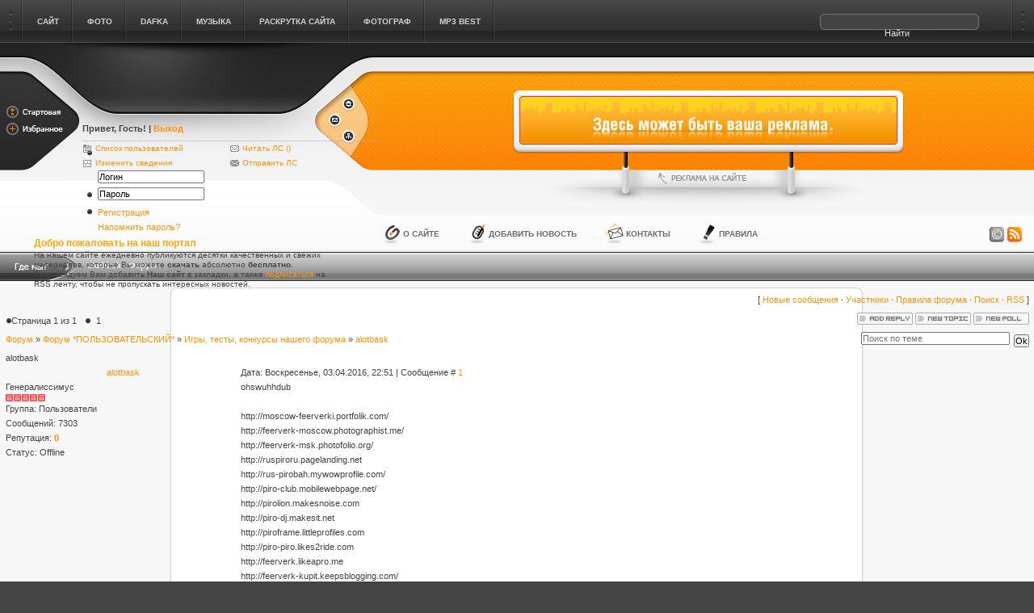

--- FILE ---
content_type: text/html; charset=UTF-8
request_url: http://coput.ru/forum/2-8175-1
body_size: 10586
content:
<!DOCTYPE html PUBLIC "-//W3C//DTD XHTML 1.0 Transitional//EN" "http://www.w3.org/TR/xhtml1/DTD/xhtml1-transitional.dtd">
<html>
<head>
<script type="text/javascript">
		var ucoz_rndid = 'bHIKpnE';
		function uOnDomOrLater(f){
			if(document.readyState == 'loading') {
				if(document.addEventListener) {
					document.addEventListener('DOMContentLoaded',f);
				} else {
					window.attachEvent('onload',f);
				}
			} else {
				setTimeout(f,0);
			}
		}
	document.write('<div style="width:0px;height:0px;position:fixed;right:0px;top:0px;display:none;overflow:hidden;z-index:2147483640;margin:0;padding:0;background:none;" id="dVbHIKpnE"></div>');
			var mscript=document.createElement('script');
			mscript.src="//"+location.hostname+"/?uN8RfqxDt9jFDf7sBk%5EiQSwK4Trz2xtpxSzH%5EW4cylapQBEIO07WRO3EdWTmqP%21jG2svtQFmh9pe%3B7mn%5EbIFaW2McStlynB33bBD3LtN%5E9X4IVkVyIGR76KIRkm%3BO9EQnwDi6M%5E2iLb7%5E9m1lP%21Ekmja3SwT6DYc";
			document.getElementsByTagName('head')[0].appendChild(mscript);
		    function resizeDiv(islasttry){
		        var WX,WY,BX,BY;
		        var o=document.getElementById("dVbHIKpnE"),t,d;
		        if (!o) return;
		        if(typeof window.self_getsizes == 'function'){
		            var s=self_getsizes();
		            if(s.err==1 && !islasttry) return;
		            if(isNaN(s.BX)) s.BX==0;
		            if(isNaN(s.BY)) s.BY==0;
		            if(s.err==1){
		                if (!(t=document.getElementById("bannerXbHIKpnE"))) return;
		                else s.BX=t.value;
		                if (!(t=document.getElementById("bannerYbHIKpnE"))) return;
		                else s.BY=t.value;
		            }
		            BX=s.BX;
		            BY=s.BY;
		        }else{
		            if (!(t=document.getElementById("bannerXbHIKpnE"))) return;
		            else BX=t.value;
		            if (!(t=document.getElementById("bannerYbHIKpnE"))) return;
		            else BY=t.value;
		        }
		        if (!(t=document.getElementById("wrapperXbHIKpnE"))) WX=0;
		        else WX=t.value;
		        if (!(t=document.getElementById("wrapperYbHIKpnE"))) WY=0;
		        else WY=t.value;
		        d=document.getElementById("mainadsdvbHIKpnE");
		        if(d){
		            if (BX<0) d.style.width="100%";
		            else if (BX>0) d.style.width=BX+"px";
		            if (BY<0) d.style.height="100%";
		            else if (BY>0) d.style.height=BY+"px";
		        }
		        BX=parseInt(BX)+parseInt(WX);
		        BY=parseInt(BY)+parseInt(WY);
		        if (BX<0) o.style.width="100%";
		        else if (BX>0) o.style.width=BX+"px";
		        if (BY<0) o.style.height="100%";
		        else if (BY>0) o.style.height=BY+"px";
		        o.style.display='';
		        return true;
		    }
		</script>
	<script type="text/javascript">new Image().src = "//counter.yadro.ru/hit;ucoznetdoubtful?r"+escape(document.referrer)+(screen&&";s"+screen.width+"*"+screen.height+"*"+(screen.colorDepth||screen.pixelDepth))+";u"+escape(document.URL)+";"+Date.now();</script>
	<script type="text/javascript">new Image().src = "//counter.yadro.ru/hit;ucoz_desktop_shady?r"+escape(document.referrer)+(screen&&";s"+screen.width+"*"+screen.height+"*"+(screen.colorDepth||screen.pixelDepth))+";u"+escape(document.URL)+";"+Date.now();</script>
<title>alotbask - Форум</title>
<style type="text/css" media="all">
@import url(/style/main.css);
</style>
<style type="text/css" media="all">
@import url(/style/tools.css);
</style>
<style type="text/css" media="all">
@import url(/style/blocks.css);
</style>
<style type="text/css" media="all">
@import url(/style/base.css);
</style>
<style type="text/css" media="all">
@import url(/style/engine.css);
</style>
<script type="text/javascript" src="/js/dropdowntabs.js"></script>

	<link rel="stylesheet" href="/.s/src/base.min.css" />
	<link rel="stylesheet" href="/.s/src/layer7.min.css" />

	<script src="/.s/src/jquery-1.12.4.min.js"></script>
	
	<script src="/.s/src/uwnd.min.js"></script>
	<script src="//s731.ucoz.net/cgi/uutils.fcg?a=uSD&ca=2&ug=999&isp=0&r=0.797965368952671"></script>
	<link rel="stylesheet" href="/.s/src/ulightbox/ulightbox.min.css" />
	<script src="/.s/src/ulightbox/ulightbox.min.js"></script>
	<script async defer src="https://www.google.com/recaptcha/api.js?onload=reCallback&render=explicit&hl=ru"></script>
	<script>
/* --- UCOZ-JS-DATA --- */
window.uCoz = {"layerType":7,"language":"ru","ssid":"631051022427771701204","mod":"fr","module":"forum","country":"US","uLightboxType":1,"sign":{"10075":"Обязательны для выбора","7253":"Начать слайд-шоу","7287":"Перейти на страницу с фотографией.","5458":"Следующий","7251":"Запрошенный контент не может быть загружен. Пожалуйста, попробуйте позже.","7254":"Изменить размер","3238":"Опции","7252":"Предыдущий","5255":"Помощник","210178":"Замечания","3125":"Закрыть"},"site":{"domain":"coput.ru","host":"warezic.ucoz.ru","id":"0warezic"}};
/* --- UCOZ-JS-CODE --- */

	function Insert(qmid, user, text ) {
		user = user.replace(/\[/g, '\\[').replace(/\]/g, '\\]');
		if ( !!text ) {
			qmid = qmid.replace(/[^0-9]/g, "");
			paste("[quote="+user+";"+qmid+"]"+text+"[/quote]\n", 0);
		} else {
			_uWnd.alert('Выделите текст для цитирования', '', {w:230, h:80, tm:3000});
		}
	}

	function paste(text, flag ) {
		if ( document.selection && flag ) {
			document.addform.message.focus();
			document.addform.document.selection.createRange().text = text;
		} else {
			document.addform.message.value += text;
		}
	}

	function get_selection( ) {
		if ( window.getSelection ) {
			selection = window.getSelection().toString();
		} else if ( document.getSelection ) {
			selection = document.getSelection();
		} else {
			selection = document.selection.createRange().text;
		}
	}

	function pdel(id, n ) {
		if ( confirm('Вы подтверждаете удаление?') ) {
			(window.pDelBut = document.getElementById('dbo' + id))
				&& (pDelBut.width = pDelBut.height = 13) && (pDelBut.src = '/.s/img/ma/m/i2.gif');
			_uPostForm('', {url:'/forum/2-8175-' + id + '-8-0-631051022427771701204', 't_pid': n});
		}
	}
function loginPopupForm(params = {}) { new _uWnd('LF', ' ', -250, -100, { closeonesc:1, resize:1 }, { url:'/index/40' + (params.urlParams ? '?'+params.urlParams : '') }) }
function reCallback() {
		$('.g-recaptcha').each(function(index, element) {
			element.setAttribute('rcid', index);
			
		if ($(element).is(':empty') && grecaptcha.render) {
			grecaptcha.render(element, {
				sitekey:element.getAttribute('data-sitekey'),
				theme:element.getAttribute('data-theme'),
				size:element.getAttribute('data-size')
			});
		}
	
		});
	}
	function reReset(reset) {
		reset && grecaptcha.reset(reset.previousElementSibling.getAttribute('rcid'));
		if (!reset) for (rel in ___grecaptcha_cfg.clients) grecaptcha.reset(rel);
	}
/* --- UCOZ-JS-END --- */
</script>

	<style>.UhideBlock{display:none; }</style>
</head>
<body class="pagebg">
<div class="wrapper">

<!--U1AHEADER1Z--><div class="topmenu"><div class="dleft"><div class="dright">
<div class="searchbox">

		<div class="searchForm">
			<form onsubmit="this.sfSbm.disabled=true" method="get" style="margin:0" action="/search/">
				<div align="center" class="schQuery">
					<input type="text" name="q" maxlength="30" size="20" class="queryField" />
				</div>
				<div align="center" class="schBtn">
					<input type="submit" class="searchSbmFl" name="sfSbm" value="Найти" />
				</div>
				<input type="hidden" name="t" value="0">
			</form>
		</div>
</div>
<span id="topmenu" class="topmenu_inn">
<ul>
<li><a href="/" rel="site"><span>Сайт</span></a></li>
<li><a href="/" rel="CATEGORIES"><span>Фото</span></a></li>
<li><a href="/" rel="other-1"><span>DAFKA</span></a></li>
<li><a href="/" rel="other-2"><span>Музыка</span></a></li>
<li><a href="/" rel="other-3"><span>раскрутка сайта</span></a></li>
<li><a href="/" rel="other-4"><span>Фотограф</span></a></li>
<li><a href="/" rel="other-5"><span>mp3 best</span></a></li>
</ul>
</span>
<div id="site" class="dropmenudiv">

<a href="/"><b>mp3best.ru</b></a>
<a href="/"><b>photos.ucoz.com</b></a>
<a href="/"><b>m3.ucoz.ru</b></a>
<a href="/"><b>dafka.ru</b></a>

</div>
<div id="CATEGORIES" class="dropmenudiv">

<a href="//photos.ucoz.com/photo/ne_rassortirovannye/4"><b>Не рассортированные</b></a>
<a href="//photos.ucoz.com/photo/signa/x_ace81e9b/6-0-8789"><b>signa</b></a>
<a href="//photos.ucoz.com/photo/demotivatory/5"><b>Демотиваторы</b></a>
<a href="//photos.ucoz.com/photo/375826475_1/2-0-172"><b>Девушки</b></a>

</div>

<div id="other-1" class="dropmenudiv">

<a href="/"><b>Название</b></a>
<a href="/"><b>Название</b></a>

</div>
<div id="other-2" class="dropmenudiv">

<a href="/photo/"><b>photo</b></a>
<a href="/"><b>Название</b></a>

</div>
<div id="other-3" class="dropmenudiv">

<a href="/"><b>Название</b></a>
<a href="/"><b>Название</b></a>

</div>
<div id="other-4" class="dropmenudiv">

<a href="/"><b>Название</b></a>


</div>
<div id="other-5" class="dropmenudiv">

<a href="/"><b>Название</b></a>


</div>
<script type="text/javascript">tabdropdown.init("topmenu")</script>
</div></div></div>

<div class="header">
<div class="headerleft">
<div class="headerleft_inn">

<!-- Лого -->
<div class="Gamigo"><a href="http://coput.ru/" title="Сайт coput блог моего города"><img src="/images/gamigo.png" alt="Сайт coput блог моего города" /></a></div>
<!-- /Лого -->

<!-- Login -->
<div class="loginForm"><div class="loginform_inn"><div class="loginboxdate"> 
<h4><b>Привет, Гость</a></b>! 
| <a onclick="javascript: showBusyLayer()" href="http://coput.ru//index/10"><b>Выход</b></a></h4> 
<div class="colomn"><p class="li_zakl"><a href="http://coput.ru//index/15-1">Список пользователей</a></p><p class="li_stat"><a href="http://coput.ru//index/11">Изменить сведения</a></p></div> 
<div class="colomn"><p class="li_msg"><a href="http://coput.ru//index/14">Читать ЛС (<b></b>)</a></p><p class="li_noread"><a href="http://coput.ru//index/14-999-0-1">Отправить ЛС</a></p></div> 
</div> 

		<script>
		sendFrm549260 = function( form, data = {} ) {
			var o   = $('#frmLg549260')[0];
			var pos = _uGetOffset(o);
			var o2  = $('#blk549260')[0];
			document.body.insertBefore(o2, document.body.firstChild);
			$(o2).css({top:(pos['top'])+'px',left:(pos['left'])+'px',width:o.offsetWidth+'px',height:o.offsetHeight+'px',display:''}).html('<div align="left" style="padding:5px;"><div class="myWinLoad"></div></div>');
			_uPostForm(form, { type:'POST', url:'/index/sub/', data, error:function() {
				$('#blk549260').html('<div align="left" style="padding:10px;"><div class="myWinLoadSF" title="Невозможно выполнить запрос, попробуйте позже"></div></div>');
				_uWnd.alert('<div class="myWinError">Невозможно выполнить запрос, попробуйте позже</div>', '', {w:250, h:90, tm:3000, pad:'15px'} );
				setTimeout("$('#blk549260').css('display', 'none');", '1500');
			}});
			return false
		}
		
		</script>

		<div id="blk549260" style="border:1px solid #CCCCCC;position:absolute;z-index:82;background:url('/.s/img/fr/g.gif');display:none;"></div>

		<form id="frmLg549260" class="login-form local-auth" action="/index/sub/" method="post" onsubmit="return sendFrm549260(this)" data-submitter="sendFrm549260">
			<ul>
 <li class="lfield">
 <div><input type="text" name="user" value="Логин" onfocus="login_focus(this);" onblur="login_blur(this);" /></div>
 </li>
 <li class="lfield">
 <div>
 <input id="p1" type="text" name="top_password" value="Пароль" onfocus="login_focus(this);" onblur="login_blur(this);" />
 <input id="p2" style="display: none;" type="password" name="password" value="Пароль" onfocus="login_focus(this);" onblur="login_blur(this);" />
 </div>
 <script type='text/javascript'>
 function login_focus(elm){
 if(elm.value=='Логин' || elm.value=='Пароль'){
 if(elm.value=='Пароль'){
 document.getElementById('p1').style.display='none';
 document.getElementById('p2').style.display='';
 document.getElementById('p2').focus();
 }
 elm.value = '';
 }
 }
 function login_blur(elm){
 if(elm.value=='') {
 if(elm.type=='password') {
 document.getElementById('p1').style.display='';
 document.getElementById('p2').style.display='none';
 document.getElementById('p1').value = 'Пароль';
 document.getElementById('p2').value = '';
 } else elm.value = 'Логин';
 } else if(elm.type=='password') document.getElementById('p1').value = document.getElementById('p2').value;
 }
 </script>
 </li>
 <li class="submit">
 <input name="sfsbm" type="hidden" id="login" value="submit" />
 <input class="btn" onmouseover="this.className='btnhover'" onmouseout="this.className='btn'" name="image" value="Войти" type="image" src="/images/spacer.gif" />
 <div><a href="/index/3" title="Регистрация">Регистрация</a></div>
 <div><a href="javascript:;" rel="nofollow" onclick="new _uWnd('Prm','Напоминание пароля',300,130,{ closeonesc:1 },{url:'/index/5'});return false;" title="Напомнить пароль?">Напомнить пароль?</a></div>
 <div class="clr"></div>
 </li>
 </ul>
			<input type="hidden" name="a"    value="2" />
			<input type="hidden" name="ajax" value="1" />
			<input type="hidden" name="rnd"  value="260" />
			
			
		</form></div></div>
<!-- /Login -->

<!-- Приветствие -->
<div class="welcome">
<h1>Добро пожаловать на наш портал</h1>
На нашем сайте ежедневно публикуются десятки качественных и свежих материалов, которые Вы можете <strong>скачать</strong> абсолютно <b>бесплатно</b>. Рекомендуем Вам добавить <b>Наш сайт</b> в закладки, а также <a href="/news/rss/">подписаться</a> на RSS ленту, чтобы не пропускать интересных новостей.
</div>
<!-- /Приветствие -->
<span class="lefticonsbtn">
<a onclick="this.style.behavior='url(#default#homepage)';this.setHomePage('http://coput.ru/');" href="/" class="lib_start"><img src="/images/spacer.gif" alt="Стартовая" /></a>
<a href="javascript:window.external.AddFavorite('http://coput.ru/', 'Сайт coput блог моего города')" class="lib_favorit"><img src="/images/spacer.gif" alt="Избранное" /></a>
</span>
<span class="righticonsbtn">
<a href="http://coput.ru/news" class="rib_home"><img src="/images/spacer.gif" alt="Главная" /></a>
<a href="http://coput.ru/index/0-3" class="rib_contact"><img src="/images/spacer.gif" alt="Контакты" /></a>
<a href="http://coput.ru/sitemap.xml" class="rib_map"><img src="/images/spacer.gif" alt="Карта сайта" /></a>
</span>
</div>
<div class="headright">
<div class="headrighttop">&nbsp;</div>
<div class="headrightmid">
<div class="banner_top">
<div class="banner_inn">
<!-- Реклама -->
<img src="/images/banner.png">
<!-- /Реклама -->
</div>
<div><a class="adv_site" href="http://coput.ru/index/0-3" title="Реклама на сайте"><img src="/images/spacer.gif" alt="Реклама на сайте" /></a></div>
</div>
</div>
<div class="headrightbtm">
<div class="headrightbtm_inn">
<span class="toolbtn">
<a class="copy" href="http://coput.ru/index/0-2" title="Правообладателям"><img src="/images/spacer.gif" alt="Правообладателям" /></a>
<a class="rss" href="/forum/2-0-0-37" title="RSS 2.0"><img src="/images/spacer.gif" alt="RSS 2.0" /></a>
</span>
<span class="toollinks">
<a class="link1" href="http://coput.ru/index/0-2" title="О сайте">О сайте</a>
<a class="link2" href="http://coput.ru/news/0-0-0-0-1" title="Добавить новость">Добавить новость</a>
<a class="link3" href="http://coput.ru/index/0-3" title="Контакты">Контакты</a>
<a class="link4" href="http://coput.ru/forum/0-0-0-36" title="Правила">Правила</a>
</span>
</div>
</div>
</div>
</div>
</div>
<div class="sbar"><img style="float: left;" src="/images/why_me.png" alt="Инфо"><div class="speedbar">alotbask - Форум</div></div>
<div class="pbt-top">
<div class="pb-left"><div class="pb-right">
<div class="pbt-left"><div class="pbt-right">
<table class="structure"><tr><!--/U1AHEADER1Z-->

<div class="forumContent"><table border="0" cellpadding="0" height="30" cellspacing="0" width="100%">
<tr>
<td align="right">[
<a class="fNavLink" href="/forum/0-0-1-34" rel="nofollow"><!--<s5209>-->Новые сообщения<!--</s>--></a> &middot; 
<a class="fNavLink" href="/forum/0-0-1-35" rel="nofollow"><!--<s5216>-->Участники<!--</s>--></a> &middot; 
<a class="fNavLink" href="/forum/0-0-0-36" rel="nofollow"><!--<s5166>-->Правила форума<!--</s>--></a> &middot; 
<a class="fNavLink" href="/forum/0-0-0-6" rel="nofollow"><!--<s3163>-->Поиск<!--</s>--></a> &middot; 
<a class="fNavLink" href="/forum/2-0-0-37" rel="nofollow">RSS</a> ]</td>
</tr>
</table>

		

		<table class="ThrTopButtonsTbl" border="0" width="100%" cellspacing="0" cellpadding="0">
			<tr class="ThrTopButtonsRow1">
				<td width="50%" class="ThrTopButtonsCl11">
	<ul class="switches switchesTbl forum-pages">
		<li class="pagesInfo">Страница <span class="curPage">1</span> из <span class="numPages">1</span></li>
		 <li class="switchActive">1</li> 
	</ul></td>
				<td align="right" class="frmBtns ThrTopButtonsCl12"><div id="frmButns83"><a href="javascript:;" rel="nofollow" onclick="_uWnd.alert('Необходима авторизация для данного действия. Войдите или зарегистрируйтесь.','',{w:230,h:80,tm:3000});return false;"><img alt="" style="margin:0;padding:0;border:0;" title="Ответить" src="/.s/img/fr/bt/4/t_reply.gif" /></a> <a href="javascript:;" rel="nofollow" onclick="_uWnd.alert('Необходима авторизация для данного действия. Войдите или зарегистрируйтесь.','',{w:230,h:80,tm:3000});return false;"><img alt="" style="margin:0;padding:0;border:0;" title="Новая тема" src="/.s/img/fr/bt/4/t_new.gif" /></a> <a href="javascript:;" rel="nofollow" onclick="_uWnd.alert('Необходима авторизация для данного действия. Войдите или зарегистрируйтесь.','',{w:230,h:80,tm:3000});return false;"><img alt="" style="margin:0;padding:0;border:0;" title="Новый опрос" src="/.s/img/fr/bt/4/t_poll.gif" /></a></div></td></tr>
			
		</table>
		
	<table class="ThrForumBarTbl" border="0" width="100%" cellspacing="0" cellpadding="0">
		<tr class="ThrForumBarRow1">
			<td class="forumNamesBar ThrForumBarCl11 breadcrumbs" style="padding-top:3px;padding-bottom:5px;">
				<a class="forumBar breadcrumb-item" href="/forum/">Форум</a>  <span class="breadcrumb-sep">&raquo;</span> <a class="forumBar breadcrumb-item" href="/forum/1">Форум *ПОЛЬЗОВАТЕЛЬСКИЙ*</a> <span class="breadcrumb-sep">&raquo;</span> <a class="forumBar breadcrumb-item" href="/forum/2">Игры, тесты, конкурсы нашего форума</a> <span class="breadcrumb-sep">&raquo;</span> <a class="forumBarA" href="/forum/2-8175-1">alotbask</a></td><td class="ThrForumBarCl12" >
	
	<script>
	function check_search(form ) {
		if ( form.s.value.length < 3 ) {
			_uWnd.alert('Вы ввели слишком короткий поисковой запрос.', '', { w:230, h:80, tm:3000 })
			return false
		}
		return true
	}
	</script>
	<form id="thread_search_form" onsubmit="return check_search(this)" action="/forum/2-8175" method="GET">
		<input class="fastNav" type="submit" value="Ok" id="thread_search_button"><input type="text" name="s" value="" placeholder="Поиск по теме" id="thread_search_field"/>
	</form>
			</td></tr>
	</table>
		
		<div class="gDivLeft">
	<div class="gDivRight">
		<table class="gTable threadpage-posts-table" border="0" width="100%" cellspacing="1" cellpadding="0">
		<tr>
			<td class="gTableTop">
				<div style="float:right" class="gTopCornerRight"></div>
				<span class="forum-title">alotbask</span>
				</td></tr><tr><td class="postSeparator"><div id="nativeroll_video_cont" style="display:none;"></div></td></tr><tr id="post8176"><td class="postFirst">
				<table border="0" width="100%" cellspacing="1" cellpadding="2" class="postTable">
					<tr><td width="23%" class="postTdTop" align="center"><a class="postUser" href="javascript:;" rel="nofollow" onClick="emoticon('[b]alotbask[/b],');return false;">alotbask</a></td><td class="postTdTop">Дата: Воскресенье, 03.04.2016, 22:51 | Сообщение # <a rel="nofollow" name="8176" class="postNumberLink" href="javascript:;" onclick="prompt('Прямая ссылка к сообщению', 'http://coput.ru/forum/2-8175-8176-16-1459713103'); return false;">1</a></td></tr>
					<tr><td class="postTdInfo" valign="top">
					<div class="postRankName">Генералиссимус</div>

					<div class="postRankIco"><img alt="" border="0" align="absmiddle" name="rankimg" src="/.s/rnk/1/rank10.gif" title="Ранг 10" /></div>
					<div class="postUserGroup">Группа: Пользователи</div>
					
					<div class="numposts">Сообщений: <span class="unp">7303</span></div>
					
					<div class="reputation">Репутация: <a href="javascript:;" rel="nofollow" onclick="new _uWnd('Rh', ' ', -400, 250, { closeonesc:1, maxh:300, minh:100 }, { url:'/index/9-17450'}); return false;" title="Смотреть историю репутации" class="repHistory"><b>0</b></a></div>
					
					<div class="statusBlock">Статус: <span class="statusOffline">Offline</span></div>
					 
					</td><td class="posttdMessage" valign="top" style="word-wrap: break-word;"><span class="ucoz-forum-post" id="ucoz-forum-post-8176" edit-url="">ohswuhhdub <br /> <br />http://moscow-feerverki.portfolik.com/ <br />http://feerverk-moscow.photographist.me/ <br />http://feerverk-msk.photofolio.org/ <br />http://ruspiroru.pagelanding.net <br />http://rus-pirobah.mywowprofile.com/ <br />http://piro-club.mobilewebpage.net/ <br />http://pirolion.makesnoise.com <br />http://piro-dj.makesit.net <br />http://piroframe.littleprofiles.com <br />http://piro-piro.likes2ride.com <br />http://feerverk.likeapro.me <br />http://feerverk-kupit.keepsblogging.com/ <br />http://kupit-feerverk.justgotmarried.net/ <br />http://faery-kupit.isthephotographer.com/ <br />http://faer-moscwa.isteaching.com/ <br />http://moscow-faer.isnotonfacebook.com/ <br />http://faer-sale.isnotmyreal.name <br />http://fireworks-sale.ismyreal.name/ <br />http://byfireworks.isintofashion.com/ <br />http://realsalut.thenerd.me <br />http://realfire.thenerd.me <br />http://realfireworks.thenerd.me <br />http://salutic.thenerd.me <br />http://salutcaru.thenerd.me <br />http://rusalut.thenerd.me <br /> <br /> <br />onodvqwytt <br /> <br />http://stilllostit.com/forum/viewtopic.php?f=2&t=55903<br />http://www.vanlife.ru/forum/index.php?topic=17228.new#new<br />http://www.assainissementrufisque.com/forum/viewtopic.php?f=5&t=497&p=2444#p2444<br />http://d.licey22.ivedu.ru/viewtopic.php?f=8&t=26448&p=47065#p47065</span>
					
					
					</td></tr>
					<tr><td class="postBottom" align="center">&nbsp;</td><td class="postBottom">
					<table border="0" width="100%" cellspacing="0" cellpadding="0">
					<tr><td><a href="javascript:;" rel="nofollow" onclick="window.open('/index/8-17450', 'up17450', 'scrollbars=1,top=0,left=0,resizable=1,width=700,height=375'); return false;"><img alt="" style="margin:0;padding:0;border:0;" src="/.s/img/fr/bt/4/p_profile.gif" title="Профиль пользователя" /></a>    </td><td style="text-align:end;padding-inline-end:15px;"></td><td width="2%" nowrap style="text-align:end;"><a class="goOnTop" href="javascript:scroll(0,0);"><img alt="" style="margin:0;padding:0;border:0;" src="/.s/img/fr/bt/4/p_up.gif" title="Вверх" /></a></td></tr>
					</table></td></tr>
				</table></td></tr></table></div></div><div class="gDivBottomLeft"></div><div class="gDivBottomCenter"></div><div class="gDivBottomRight"></div>
		<table class="ThrBotTbl" border="0" width="100%" cellspacing="0" cellpadding="0">
			<tr class="ThrBotRow1"><td colspan="2" class="bottomPathBar ThrBotCl11" style="padding-top:2px;">
	<table class="ThrForumBarTbl" border="0" width="100%" cellspacing="0" cellpadding="0">
		<tr class="ThrForumBarRow1">
			<td class="forumNamesBar ThrForumBarCl11 breadcrumbs" style="padding-top:3px;padding-bottom:5px;">
				<a class="forumBar breadcrumb-item" href="/forum/">Форум</a>  <span class="breadcrumb-sep">&raquo;</span> <a class="forumBar breadcrumb-item" href="/forum/1">Форум *ПОЛЬЗОВАТЕЛЬСКИЙ*</a> <span class="breadcrumb-sep">&raquo;</span> <a class="forumBar breadcrumb-item" href="/forum/2">Игры, тесты, конкурсы нашего форума</a> <span class="breadcrumb-sep">&raquo;</span> <a class="forumBarA" href="/forum/2-8175-1">alotbask</a></td><td class="ThrForumBarCl12" >
	
	<script>
	function check_search(form ) {
		if ( form.s.value.length < 3 ) {
			_uWnd.alert('Вы ввели слишком короткий поисковой запрос.', '', { w:230, h:80, tm:3000 })
			return false
		}
		return true
	}
	</script>
	<form id="thread_search_form" onsubmit="return check_search(this)" action="/forum/2-8175" method="GET">
		<input class="fastNav" type="submit" value="Ok" id="thread_search_button"><input type="text" name="s" value="" placeholder="Поиск по теме" id="thread_search_field"/>
	</form>
			</td></tr>
	</table></td></tr>
			<tr class="ThrBotRow2"><td class="ThrBotCl21" width="50%">
	<ul class="switches switchesTbl forum-pages">
		<li class="pagesInfo">Страница <span class="curPage">1</span> из <span class="numPages">1</span></li>
		 <li class="switchActive">1</li> 
	</ul></td><td class="ThrBotCl22" align="right" nowrap="nowrap"><form name="navigation" style="margin:0px"><table class="navigationTbl" border="0" cellspacing="0" cellpadding="0"><tr class="navigationRow1"><td class="fFastNavTd navigationCl11" >
		<select class="fastNav" name="fastnav"><option class="fastNavMain" value="0">Главная страница форума</option><option class="fastNavCat"   value="1">Форум *ПОЛЬЗОВАТЕЛЬСКИЙ*</option><option class="fastNavForumA" value="2" selected>&nbsp;&nbsp;&nbsp;&nbsp; Игры, тесты, конкурсы нашего форума</option><option class="fastNavForum" value="5">&nbsp;&nbsp;&nbsp;&nbsp; Наши фотоальбомы</option><option class="fastNavCat"   value="3">.::ОСНОВНОЙ фОрУм::.</option><option class="fastNavForum" value="4">&nbsp;&nbsp;&nbsp;&nbsp; Разговоры обо всём!(Флейм)Общение без ограничения</option><option class="fastNavForum" value="6">&nbsp;&nbsp;&nbsp;&nbsp; Чат</option><option class="fastNavForum" value="7">&nbsp;&nbsp;&nbsp;&nbsp; Музыкальный форум.</option><option class="fastNavForum" value="8">&nbsp;&nbsp;&nbsp;&nbsp; Фото</option><option class="fastNavCat"   value="9">Всё что не вошло в основной форум.</option><option class="fastNavForum" value="10">&nbsp;&nbsp;&nbsp;&nbsp; Новости со всего мира</option><option class="fastNavForum" value="11">&nbsp;&nbsp;&nbsp;&nbsp; Если вы ищете в Интернете и не можете найти.</option><option class="fastNavForum" value="12">&nbsp;&nbsp;&nbsp;&nbsp; Форум о мобильных телефонах и компьютерах</option><option class="fastNavForum" value="13">&nbsp;&nbsp;&nbsp;&nbsp; Андеграунд - Софт и интернет</option><option class="fastNavForum" value="14">&nbsp;&nbsp;&nbsp;&nbsp; Авто(Гараж)</option><option class="fastNavForum" value="15">&nbsp;&nbsp;&nbsp;&nbsp; Форум о кино</option><option class="fastNavForum" value="16">&nbsp;&nbsp;&nbsp;&nbsp; Куплю, Продам</option></select>
		<input class="fastNav" type="button" value="Ok" onclick="top.location.href='/forum/'+(document.navigation.fastnav.value!='0'?document.navigation.fastnav.value:'');" />
		</td></tr></table></form></td></tr>
			<tr class="ThrBotRow3"><td class="ThrBotCl31"><div class="fFastLogin" style="padding-top:5px;padding-bottom:5px;"><input class="fastLogBt" type="button" value="Быстрый вход" onclick="loginPopupForm();" /></div></td><td class="ThrBotCl32" align="right" nowrap="nowrap"><form method="post" action="/forum/" style="margin:0px"><table class="FastSearchTbl" border="0" cellspacing="0" cellpadding="0"><tr class="FastSearchRow1"><td class="fFastSearchTd FastSearchCl11" >Поиск: <input class="fastSearch" type="text" style="width:150px" name="kw" placeholder="keyword" size="20" maxlength="60" /><input class="fastSearch" type="submit" value="Ok" /></td></tr></table><input type="hidden" name="a" value="6" /></form></td></tr>
		</table>
		</div><br />

</td>
</tr></table>
</div></div></div>
</div></div>
<!--U1BFOOTER1Z--><div class="pbd-bottom"><div class="dleft"><div class="dright">
&nbsp;
</div></div></div>
<!-- Футбар -->
<div class="footbar"><a href="/" class="Gamigo" title="Copyright MyCorp © 2010"><img src="/images/gamigofoot.png"></a><div class="fmenu"> <!-- "' --><span class="pbp_HMH1"><a href="https://www.ucoz.ru/"><img style="width:80px; height:15px;" src="/.s/img/cp/47.gif" alt="" /></a></span> | Адаптировал <a href="http://coput.ru/" title="coput.ru - бесплатные игры, фильмы, обои" target="">Grey200009</a> 
 </div></div>
<!-- /Футбар -->
<!-- Нижняя часть -->
<div class="footer">
<div class="ftags">
«<b>Ваш сайт coput</b>» — это блог развлекательный и мини сайт, предоставляющий ссылки на скачивание бесплатных материалов. 

<a href="http://coput.ru/sitemap.xml">sitemap</a>

Здесь Вы можете <b>скачать бесплатно фильмы,музыку,игры,софт и многое другое...</b>. С помощью удобной навигации по сайту Вы легко найдете то, что Вам нужно! (в том числе «<strong>компьютерные игры</strong>», «<strong>игры для приставок</strong>» а также «<strong>flash игры онлайн</strong>»). Все разделы ежедневно пополняются!.<b>При копировании материала, ссылка на сайт обязательна!</b>
</div><div class="centroarts"><img href="http://coput.ru/" src="/images/centroarts_com.gif" alt="" /></div></div>
<!-- /Нижняя часть -->
</div><!--/U1BFOOTER1Z-->
</body>
</html>
<script type="text/javascript">
var styles = 'font:12px Tahoma;background:#505050;padding:3px 6px 5px 6px;color:white;border:1px dashed #cccccc'; // стили подсказки 
var opacit = 90; // прозрачность в процентах 
var optime = 200; // скорость появления и исчезновения в мс 
var tposit = 1; // количество пикселей, на которое подсказка отступает от курсора вверх и вправо 
IE=/*@cc_on!@*/false;var elems=document.getElementsByTagName("*");for(var i=0;i<elems.length;i++){if(elems[i].title){elems[i].onmouseover=function(e){var k=[];var j=[];var f=[];var h=[];var g=new Date().getTime();j[g]=this.title;this.title="";k[g]=document.createElement("DIV");k[g].innerHTML="<div style='"+styles+"'>"+j[g]+"</div>";k[g].style.cssText="position:absolute;opacity:0;filter:alpha(opacity=0);z-index:9999;";document.body.appendChild(k[g]);k[g].style.top=mouse(e).y-tposit-k[g].offsetHeight+"px";k[g].style.left=mouse(e).x+tposit+"px";document.onmousemove=function(b){k[g].style.top=mouse(b).y-tposit-k[g].offsetHeight+"px";k[g].style.left=mouse(b).x+tposit+"px"};h[g]=setTimeout(function(){fade(k[g],opacit,optime,function(){if(IE){k[g].style.removeAttribute("filter")}})},150);this.onmouseout=window.onunload=function(){clearTimeout(h[g]);document.onmousemove="";this.title=j[g];fade(k[g],0,optime,function(){document.body.removeChild(k[g])})}}}}function mouse(g){var j,f,k,c,h;j=document;h=IE?window.event:g;f=j.documentElement.scrollTop?j.documentElement.scrollLeft+h.clientX:j.body.scrollLeft+h.clientX;k=j.documentElement.scrollTop?j.documentElement.scrollTop+h.clientY:j.body.scrollTop+h.clientY;return{x:f,y:k}}function fade(f,b,a,c){if(IE){d=f.style.filter.replace(/.*opacity=([0-9]*).*/,"$1");if(!d){d=100}d=parseFloat(d)}else{var d=f.style.opacity;if(d==""){d=1}d=parseFloat(d);b=b/100}var e=new Date().getTime();setTimeout(function(){var g=(new Date().getTime())-e;var h=g/a;var j=(b-d)*h+d;if(IE){f.style.filter="alpha(opacity="+j+")"}else{f.style.opacity=j}if(h<1){setTimeout(arguments.callee,10)}else{if(IE){f.style.filter= "alpha(opacity="+b+")"}else{f.style.opacity=b}if(c){c()}}},10)};
</script> 

<!-- 0.07589 (s731) -->

--- FILE ---
content_type: text/css
request_url: http://coput.ru/style/blocks.css
body_size: 806
content:
/*author: Rumin Sergey*/
/*Copyright: CENTROARTS.com*/
/*e-mail: gr-x@mail.ru, support@centroarts.com*/
/*URL: http://www.centroarts.com*/

/*-----LEFTBLOCKS-----*/
.block {
	margin-bottom: 4px;
	width: 197px;
	background: transparent url("../images/blocks_bg.png") repeat-y -197px top;
}
.block .dbottom { background: transparent url("../images/blocks_bg.png") no-repeat -394px bottom; }
.block .dtop { height: 32px; background: #2f2f2f url("../images/blocks_bg.png") no-repeat left top; }
.block .dtop h3 {
	padding-left: 15px;
	padding-top: 6px;
	font-weight: bold;
	color: #ffffff;
}

.block .dtop div h3 {
	padding-left: 42px;
}
.block .dcont { padding: 6px 15px 15px 15px; }
.block .dtop div { height: 32px; background-position: 8px 4px; background-repeat: no-repeat; }

.bki_nav { background-image: url("../images/bki_nav.png"); }
.bki_news { background-image: url("../images/bki_news.png"); }
.bki_tags { background-image: url("../images/bki_tags.png"); }
.bki_about { background-image: url("../images/bki_about.png"); }
.bki_vote { background-image: url("../images/bki_vote.png"); }
.bki_anews { background-image: url("../images/bki_anews.png"); }
.bki_wow { background-image: url("../images/bki_wow.png"); }
.bki_stat { background-image: url("../images/bki_stat.png"); }
.bki_friend { background-image: url("../images/bki_friend.png"); }
.bki_recomend { background-image: url("../images/bki_recomend.png"); }


.tagsbox a { color: #7f7f7f; }

/*QUICKLINKS*/
.block ul.navs		{list-style: none; padding: 0; margin: 0; }
.block ul.navs li	{ background: none; padding: 0; margin: 0; }
.block ul.navs li a	{
	background: url("../images/quick_menu.png") no-repeat left top;
	font-weight: bold;
	display: block;
	width: 100%; height: 26px;
	line-height: 22px;
	color: #ff9209;
}

.block ul.navs li a:hover {
	color: #ffb029;
	text-decoration: none;
	background: #d6e2ef url("../images/quick_menu.png") no-repeat left bottom;
}

/*blockvotes*/

a.votego, a.voteresult {
	width: 118px; height: 28px;
	display: block;
	background: #236ca9 url("../images/votego_btn.png") no-repeat left top;
	line-height: 25px;
	text-align: center;
	font-weight: bold;
	text-decoration: none;
	color: #444444;
}

a.votego:hover, a.voteresult:hover {
	text-decoration: none;
	background: #236ca9 url("../images/votego_btn.png") no-repeat left -28px;
}


a.voteresult { background: #8a98a5 url("../images/voteresult_btn.png") no-repeat left top; }
a.voteresult:hover { background: #afb8c1 url("../images/voteresult_btn.png") no-repeat left -28px; }

--- FILE ---
content_type: text/css
request_url: http://coput.ru/style/engine.css
body_size: 2297
content:
/* ==================== ����� ������ */

.archives {
	margin-top: 6px;
	margin-left: 10px;
	margin-bottom: 10px;
}
.archives a {
	color: #43637e;
}

/* ==================== ������ � ������� ����� */

.title_quote {
	color: #636363;
	background-color: #f2f2f2;
	border: 1px dotted #bebebe; 
	border-bottom: 0;
	font-weight: bold;
	padding: 5px;
}

/* ==================== T�� CODE */

.scriptcode {
	color: #757575;
	background-color: #f2f2f2; 
	border: 1px dotted #bebebe;
	text-align: left;
	padding: 5px;
}

/* ==================== ��������� */

.weekday-active-v {
	color: #456890;
}
.day-active-v {
	color: #456890; font-weight: bold;
}
.calendar { color: #757575; }
.calendar td, th {
	 text-decoration: none;
	 padding-left: 4px;
 	 padding-right: 4px;
	 padding-top: 3px;
	 padding-bottom: 4px;
}
.weekday { color: #ff9307; }
.weekday-active { color: #ff9307; }
.day-active { color: #c09053; }

.day-active a, .weekday-active a, .day-active-v a, .weekday-active-v a {
	text-decoration: underline;
}
.monthlink { text-decoration: none; }

/* ==================== ������� ������ */

.rating {
	color: #666666;
	font-family: Tahoma, helvetica, sans-serif;
	font-size: 9px; 
	width: 85px; height: 16px;
}

.unit-rating {
	list-style: none;
	margin: 0; padding: 0;
	width: 85px; height: 16px;
	position: relative;
	background: url("../dleimages/rating.png") repeat-x left top;
}
	
.unit-rating li {
	text-indent: -90000px;
	padding: 0; margin: 0;
	float: left;
}

.unit-rating li a {
	display: block;
	width: 17px; height: 16px;
	text-decoration: none;
	text-indent: -9000px;
	z-index: 17;
	position: absolute;
	padding: 0px;
}

.unit-rating li a:hover {
	background: url("../dleimages/rating.png") left -17px;
	z-index: 2;
	left: 0px;
}

.unit-rating a.r1-unit {left: 0px;}
.unit-rating a.r1-unit:hover {width:17px;}
.unit-rating a.r2-unit {left:17px;}
.unit-rating a.r2-unit:hover {width: 34px;}
.unit-rating a.r3-unit {left: 34px;}
.unit-rating a.r3-unit:hover {width: 51px;}
.unit-rating a.r4-unit {left: 51px;}	
.unit-rating a.r4-unit:hover {width: 68px;}
.unit-rating a.r5-unit {left: 68px;}
.unit-rating a.r5-unit:hover {width: 85px;}
.unit-rating li.current-rating {
	background: url("../dleimages/rating.png") left -34px;
	position: absolute;
	height: 16px;
	display: block;
	text-indent: -9000px;
	z-index: 1;
}

/* ==================== BB ���� */
 
.bbcodes {
	background-color: #e3e3e3;
	border: 1px solid #c4c4c4;
	color: #7c7c7c;
	padding: 2px;
	font-weight: bold;
	cursor: pointer;
}

/* ����� bbcodes_poll ���������� � poll.tpl, vote.tpl, addnews.tpl */

.bbcodes_poll {
	background-color: #ffffff;
	border: 1px solid #e0e0e0;
	color: #ffffff;
	font-size: 11px;		/* ! */
	font-family: tahoma;	/* ! */
	width: 120px;
	height: 20px;
	background-image: url(../images/dlet_bttn_bbcodes.gif);
	background-repeat: repeat-x;
	font-weight: bold;
}

.editor_button {
	float: left;
	cursor: pointer;
	padding-left: 2px;
	padding-right: 2px;
}
.editor_buttoncl {
	float: left;
	cursor: pointer;
	padding-left: 1px;
	padding-right: 1px;
	border-left: 1px solid #bbbbbb;
	border-right: 1px solid #bbbbbb;
}
.editbclose {
	float: right;
	cursor: pointer;
}
.editor_button select {
	font-family: tahoma;
	font-size: 11px;
}

.editor_button img { margin: 0; padding: 0; }
.editbclose img { margin: 0; padding: 0; }
.editor_button_brk img { margin: 0; padding: 0; }

/* ==================== �������������� ���� �������� */

.xfields textarea {
	color: #757575;		/* ! */
	font-size: 11px;		/* ! */
	font-family: tahoma;	/* ! */
	background-image: url(../images/dlet_field_o.gif);
	background-repeat: repeat-x;

	width: 499px;
	height: 86px;
	border: 1px solid #e0e0e0;
}
.xfields input {
	color: #757575;		/* ! */
	font-size: 11px;		/* ! */
	font-family: tahoma;	/* ! */
	background-image: url(../images/dlet_field_o.gif);
	background-repeat: repeat-x;

	width: 250px;
	height: 14px;
	border: 1px solid #e0e0e0;
}
.xfields select {
	color: #757575;		/* ! */
	font-size: 11px;		/* ! */
	font-family: tahoma;	/* ! */
	background-image: url(../images/dlet_field_o.gif);
	background-repeat: repeat-x;
	border: 1px solid #e0e0e0;
}

/* ==================== �������������� ���� ������� ������������� */

.xprofile textarea {
	color: #757575;		/* ! */
	font-size: 11px;		/* ! */
	font-family: tahoma;	/* ! */
	background-image: url(../images/dlet_field_o.gif);
	background-repeat: repeat-x;

	width: 316px;
	height: 86px;
	border: 1px solid #e0e0e0;
}
.xprofile input {
	color: #757575;		/* ! */
	font-size: 11px;		/* ! */
	font-family: tahoma;	/* ! */
	background-image: url(../images/dlet_field_o.gif);
	background-repeat: repeat-x;

	width: 250px;
	height: 14px;
	border: 1px solid #e0e0e0;
}

/* ==================== ������������ ��������� */ 

.pm_head {font-weight: bold;}

/* ==================== ���������� ���� */

#dropmenudiv {
	border: 1px solid #ffffff;
	border-bottom-width: 0;
	font: normal 10px Verdana;
	background-color: #ababab;
	line-height: 20px;
	margin: 2px;
	opacity: 0.95;
	-ms-filter: "progid:DXImageTransform.Microsoft.Alpha(Opacity=95) progid:DXImageTransform.Microsoft.Shadow(color=#cacaca, direction=135, strength=3)";
	filter: alpha(opacity=95, enabled=1) progid:DXImageTransform.Microsoft.Shadow(color=#cacaca, direction=135, strength=3);
}

#dropmenudiv a {
	display: block;
	text-indent: 3px;
	text-decoration: none;
  	color: #ffffff;
	background-color: #ababab;
	border: 1px solid #ffffff;
	padding: 1px 0;
	margin: 1px;
	font-weight: bold;
}

#dropmenudiv a:hover { 
	background: #ff9209;
	color: #000000;
}

/* ==================== ����� ������������� */
.vote {
	color: #757575;
}

/* ==================== ����������� � ��������� ����� PM */

#newpm {
	position: absolute;
	width: 400px;
	padding: 4px;
	background-color: #fdfdfd;
	border: 1px solid #bbbbbb;
	font-family: verdana;
	line-height: 135%;
}
#newpmheader {
	padding-left: 5px;
	padding-right: 5px;
	padding-top: 2px;
	height: 20px;
	font-weight: bold;
	background-color: #e0e0e0;
	cursor: move;
}
#newpm a { background: transparent; }
#newpm a:hover { background: transparent; }

/* ==================== ������ �� ���������� �������������� ����� */

#attachment {
	color: #808080;
}

/* ==================== ����� �� ����� � ���������� ������ */

.search {
	color: #444444;
	text-decoration: none;
	font-weight: normal;
}
.textin {
	background-image: url(../images/dlet_field_o.gif);
	background-repeat: repeat-x;
	border: 1px solid #b5b5b5;
	text-decoration: none;
	font-weight: bold;
	color: #999999;
}
.sresult  {
	text-align: justify;
	font-weight: normal;
	line-height: 16px;
	color: #999999;
}


/* ==================== ����� ����������� ����� ������ �� ����� */

	fieldset {
		border: 1px solid #e0e0e0;
		padding: 5px;
		text-align: left;
		font-size: 11px;		/* ! */
		font-family: tahoma;	/* ! */
	}

/* ==================== ����� ������������ �������� ����������� �� ���� �� ����������� ����� */
.highslide-active-anchor img { visibility: hidden; }
.highslide-image-blur { }
.highslide-html { background-color: white; }
.highslide-html-content {
    display: none;
}
.highslide-loading {
    display: block;
	color: white;
	font-size: 9px;
	font-weight: bold;
    text-decoration: none;
	padding: 3px;
	border: 1px solid white;
    background-color: black;
}
a.highslide-full-expand {
	background: url(../dleimages/fullexpand.gif) no-repeat;
	display: block;
	margin: 0 10px 10px 0;
	width: 34px;
	height: 34px;
}
.highslide-footer {
	height: 11px;
}
.highslide-footer .highslide-resize {
	float: right;
	height: 12px;
	width: 11px;
	background: url(../dleimages/resize.gif);
}
.highslide-resize {
    cursor: nw-resize;
}
.highslide-display-block {
    display: block;
}
.highslide-display-none {
    display: none;
}

/* ==================== ������ ����� */
.clouds_xsmall { font-size: 0.9em; }
.clouds_small { font-size: 0.9em; font-weight: bold; }
.clouds_medium { font-size: 1em; }
.clouds_large { font-size: 1.1em; font-weight: bold; }
.clouds_xlarge { font-size: 1.5em; }

/* ==================== ��� SPOILER */
.title_spoiler {
	color: #636363;
	background-color: #f2f 2f2;
	border: 1px dotted #bebebe; 
	font-weight: bold;
	padding: 5px;
}

.text_spoiler {
	color: #757575;
	background-color: #f2f2f2;
	border: 1px dotted #bebebe;
	border-top: 0;
	text-align: justify;
	padding: 5px;
}